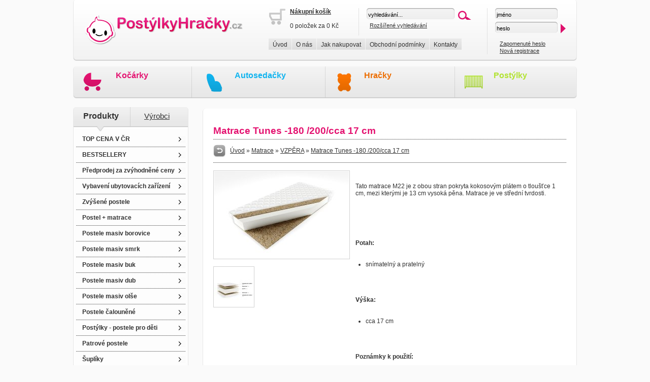

--- FILE ---
content_type: text/html; charset=UTF-8
request_url: https://www.postylky-hracky.cz/produkty/matrace/180x200/matrace-tunes--180--200-cca-17-cm/17526.html
body_size: 7740
content:
 <!DOCTYPE html PUBLIC "-//W3C//DTD XHTML 1.0 Strict//EN" "http://www.w3.org/TR/xhtml1/DTD/xhtml1-strict.dtd">
<html xmlns="http://www.w3.org/1999/xhtml" xml:lang="cs" lang="cs">
<head>
<meta http-equiv="Content-Type" content="text/html; charset=utf-8" />
<meta http-equiv="Content-Language" content="cs" />
<meta name="description" content="Matrace Tunes -180 /200/cca 17 cm, 
Tato matrace M22 je z obou stran pokryta kokosovým plátem o tloušťce 1 cm, mezi kterými je 13 cm vysoká pěna. Matrace je ve střední tvrdosti.
&#160;

&#160;
Potah:

    snímatelný a pratelný


Výška:

    cca 17 cm

&#160;
PoznámPostýlky-Hračky.cz" />
<meta name="keywords" content="Matrace Tunes -180 /200/cca 17 cm, dětské zboží, dětské hračky, postýlky, matrace" lang="cs" />
<meta name="author" content="eline.cz" />
<meta name="pragma" content="no-cache" />
<meta name="robots" content="index,follow,snippet,archive" />
<meta name="MSSmartTagsPreventParsing" content="true" />
<meta http-equiv="imagetoolbar" content="no" />
<meta name="google-site-verification" content="Imjua5Pk4glzqiYzIwYZGNcCcKwCUr1Ikb2tcku628Q" />
<title>Matrace Tunes -180 /200/cca 17 cm | Postýlky-Hračky.cz</title>
<style type="text/css" media="screen">
@import url("/css/thickbox.css");
@import url("/css/eshop.css");
</style>
<script type="text/javascript" src="/js/funkce_js.js"></script>
<script type="text/javascript" src="/js/jquery.js"></script>
<script type="text/javascript" src="/js/thickbox.js"></script>

<!--[if IE 6]>
<script type="text/javascript" src="/js/iepngfix_tilebg.js"></script>  
<style type="text/css">
img, div, a { behavior: url(/css/iepngfix.htc) }
</style> 
<![endif]--> 

</head>
<body >
  <div class="holder">

    <div class="top">
	    <div class="top2" title="Dětské zboží, kočárky, hračky - Postýlky-Hračky.cz" onclick="self.location.href='/'"></div>
		<div class="top_obal">
		   <div class="top_obal2">
		     <div class="top_obal2in">
		  
					<div class="top_kosik">
					<img src="/img/kosik_prazdny.gif" alt="košík je prázdný" style="float: left; border: none;" /><a href="/kosik-2.html"><strong>Nákupní košík</strong></a><br /><br />0 položek za 0 Kč					</div>
				
			
				  
					<div class="top_vyhl1">
					 <form id="vyhledavani" method="post" action="/vyhledavani.html" style="margin: 0px; padding: 0px;">
					 <p style="margin: 0px; padding: 0px;">
					 <input type="text" name="vyhledavani" class="inp2" value="vyhledávání..." onfocus="if (this.value=='vyhledávání...'){this.value='';}"
		onblur="if (this.value==''){this.value='vyhledávání...';}" /><input type="image" name="vyhledat" src="/img/ok2.gif"  title="vyhledat" 
					  style="margin-left: 5px; margin-bottom: -7px; border: none;" />
					 <br /><span style="display: block; width: auto; height: 5px;"></span>&nbsp;&nbsp;<span class="male"><a href="/rozsirene-vyhledavani.html">Rozšířené vyhledávání</a></span>
					 </p>
					 </form>
					</div>
					
			   <div class="clear"></div>
				</div>
				
				<div class="top_obal3">
				      <ul>
					  <li><a href="/uvod.html">Úvod</a></li>
					  <li><a href="/o-nas.html">O nás</a></li>
					  <li><a href="/jak-nakupovat.html">Jak nakupovat</a></li>
					  <li><a href="/obchodni-podminky.html">Obchodní podmínky</a></li>
					  <li><a href="/kontakty.html">Kontakty</a></li>
					  </ul>
					  <div class="clear"></div>
				
				</div>
				
			</div>
			
			
			   <div class="top_vyhl2">
					<form id="prihlaseni" method="post" action="/stranky/prihlaseni.php" style="margin: 0px; padding: 0px;" onsubmit="return validate_2();">
				         <p style="margin: 0px; padding: 0px;">
						<input type="text" name="prihlaseni_uz_jm" id="prihlaseni_uz_jm" class="inp3" value="jméno" onfocus="if (this.value=='jméno'){this.value='';}"
		onblur="if (this.value==''){this.value='jméno';}" /> 
		<br /><span style="display: block; width: auto; height: 5px;"></span>
		<input type="text" name="prihlaseni_heslo" id="prihlaseni_heslo" class="inp3" value="heslo" onfocus="heslo_inp(this); if (this.value=='heslo'){this.value='';}" /> <input type="image" name="submit" src="/img/ok3.gif"  style="margin-bottom: -7px; border: none;" />
						<br /><br />
						
						<span class="male">&nbsp;&nbsp;&nbsp;<a href="/zapomenute-heslo.html">Zapomenuté heslo</a></span><br />
						<span class="male">&nbsp;&nbsp;&nbsp;<a href="/registrace.html">Nová registrace</a></span>
			            </p>
						</form>					
					
			</div>
			
			
	
			
		</div>
    </div>   
	
	<div class="top_bannery">
	  <div class="top_bannery1">
	  <span class="t_kocarky"><a href="/produkty/kocarky.html" title="Kočárky">Kočárky</a></span>
	  <br />
	  <span class="male2"></span>	  </div>
	  <div class="top_bannery2">
	  <span class="t_autosedacky"><a href="/produkty/autosedacky.html" title="Autosedačky">Autosedačky</a></span>
	  <br />
	  <span class="male2"></span>	  </div>
	  <div class="top_bannery3">
	  <span class="t_hracky"><a href="/produkty/smoby---hracky.html" title="Hračky">Hračky</a></span>
	  <br />
	  <span class="male2"></span>	  </div>
	  <div class="top_bannery4">
	  <span class="t_postylky"><a href="/produkty/postylka-s-kompletni-vybavou.html" title="Postýlky">Postýlky</a></span>
	  <br />
	  <span class="male2"></span>	  </div>
	</div>

    <div class="clear" style="height: 17px;"></div>
    <div class="levy_sl">
	
	<div class="pr_aktiv1">
		         <div class="p_aktiv">Produkty</div>
				 <div class="p_neaktiv"><a href="?kat=vyrobci">Výrobci</a></div>
			 </div>	
	
	   <div class="t_ls">
	    <ul>
<li><a href="https://www.postylky-hracky.cz/produkty/top-cena-v-cr.html">TOP CENA V ČR</a></li>
<li><a href="https://www.postylky-hracky.cz/produkty/bestsellery.html">BESTSELLERY</a></li>
<li><a href="https://www.postylky-hracky.cz/produkty/predprodej-za-zvyhodnene-ceny.html">Předprodej za zvýhodněné ceny</a></li>
<li><a href="https://www.postylky-hracky.cz/produkty/vybaveni-ubytovacich-zarizeni.html">Vybavení ubytovacích zařízení</a></li>
<li><a href="https://www.postylky-hracky.cz/produkty/zvysene-postele.html">Zvýšené postele</a></li>
<li><a href="https://www.postylky-hracky.cz/produkty/postel---matrace.html">Postel + matrace</a></li>
<li><a href="https://www.postylky-hracky.cz/produkty/postele-masiv-borovice.html">Postele masiv borovice</a></li>
<li><a href="https://www.postylky-hracky.cz/produkty/postele-masiv-smrk.html">Postele masiv smrk</a></li>
<li><a href="https://www.postylky-hracky.cz/produkty/postele-masiv-buk.html">Postele masiv buk</a></li>
<li><a href="https://www.postylky-hracky.cz/produkty/postele-masiv-dub.html">Postele masiv dub</a></li>
<li><a href="https://www.postylky-hracky.cz/produkty/postele-masiv-olse.html">Postele masiv olše</a></li>
<li><a href="https://www.postylky-hracky.cz/produkty/postele-calounene.html">Postele čalouněné</a></li>
<li><a href="https://www.postylky-hracky.cz/produkty/postylky---postele-pro-deti.html">Postýlky - postele pro děti</a></li>
<li><a href="https://www.postylky-hracky.cz/produkty/patrove-postele.html">Patrové postele</a></li>
<li><a href="https://www.postylky-hracky.cz/produkty/supliky.html">Šuplíky</a></li>
<li><a href="https://www.postylky-hracky.cz/produkty/nabytek.html">Nábytek</a></li>
<li class="aktiv"><a href="https://www.postylky-hracky.cz/produkty/matrace.html">Matrace</a></li>
<li class="submenu" ><a href="https://www.postylky-hracky.cz/produkty/matrace/120x60.html" 
			title="11 DÍLŮ+POHANKA">11 DÍLŮ+POHANKA</a></li>
<li class="submenu" ><a href="https://www.postylky-hracky.cz/produkty/matrace/140x70.html" 
			title="11 DÍLŮ+KOKOS / MOLITAN">11 DÍLŮ+KOKOS / MOLITAN</a></li>
<li class="submenu" ><a href="https://www.postylky-hracky.cz/produkty/matrace/160x70.html" 
			title="11 DÍLŮ+KOKOS / KOKOS ">11 DÍLŮ+KOKOS / KOKOS </a></li>
<li class="submenu" ><a href="https://www.postylky-hracky.cz/produkty/matrace/180x80.html" 
			title="8 -MI DÍLNÁ SOUPRAVA ">8 -MI DÍLNÁ SOUPRAVA </a></li>
<li class="submenu" ><a href="https://www.postylky-hracky.cz/produkty/matrace/80x200.html" 
			title="6-TI DÍLNÁ SOUPRAVA">6-TI DÍLNÁ SOUPRAVA</a></li>
<li class="submenu" ><a href="https://www.postylky-hracky.cz/produkty/matrace/90x200.html" 
			title="3- DÍLNÁ SOUPRAVA">3- DÍLNÁ SOUPRAVA</a></li>
<li class="submenu" ><a href="https://www.postylky-hracky.cz/produkty/matrace/120x200.html" 
			title="2-DÍLNÁ SOUPRAVA">2-DÍLNÁ SOUPRAVA</a></li>
<li class="submenu" ><a href="https://www.postylky-hracky.cz/produkty/matrace/140x200.html" 
			title="VÝPLNĚ POLŠTÁŘ A PEŘINA">VÝPLNĚ POLŠTÁŘ A PEŘINA</a></li>
<li class="submenu" ><a href="https://www.postylky-hracky.cz/produkty/matrace/160x200.html" 
			title="RYCHLOZAVINOVAČKA">RYCHLOZAVINOVAČKA</a></li>
<li class="submenu_aktiv" ><a href="https://www.postylky-hracky.cz/produkty/matrace/180x200.html" 
			title="VZPĚRA">VZPĚRA</a></li>
<li class="submenu" ><a href="https://www.postylky-hracky.cz/produkty/matrace/190x80.html" 
			title="180/200cm">180/200cm</a></li>
<li class="submenu" ><a href="https://www.postylky-hracky.cz/produkty/matrace/190x90.html" 
			title="Kolekce Miloš">Kolekce Miloš</a></li>
<li class="submenu" ><a href="https://www.postylky-hracky.cz/produkty/matrace/potahy-na-matrace.html" 
			title="Sedací míče">Sedací míče</a></li>
<li class="submenu" ><a href="https://www.postylky-hracky.cz/produkty/matrace/160x80.html" 
			title="160x80">160x80</a></li>
<li class="submenu" ><a href="https://www.postylky-hracky.cz/produkty/matrace/chranice-matraci.html" 
			title="Chrániče matrací">Chrániče matrací</a></li>
<li class="submenu" ><a href="https://www.postylky-hracky.cz/produkty/matrace/svrchni-matrace---topper.html" 
			title="Svrchní matrace - Topper">Svrchní matrace - Topper</a></li>
<li class="submenu" ><a href="https://www.postylky-hracky.cz/produkty/matrace/relaxacni-polstare.html" 
			title="Relaxační polštáře">Relaxační polštáře</a></li>
<li class="submenu" ><a href="https://www.postylky-hracky.cz/produkty/matrace/anatomicke-polstare-a-ortopedicke-pomucky.html" 
			title="Anatomické polštáře a ortopedické pomůcky">Anatomické polštáře a ortopedické pomůcky</a></li>
<li class="submenu" ><a href="https://www.postylky-hracky.cz/produkty/matrace/170x80.html" 
			title="170x80">170x80</a></li>
<li class="submenu" ><a href="https://www.postylky-hracky.cz/produkty/matrace/190x120-.html" 
			title="190x120 ">190x120 </a></li>
<li class="submenu" ><a href="https://www.postylky-hracky.cz/produkty/matrace/zvyhodnene-sety-1---1.html" 
			title="Zvýhodněné sety 1 + 1">Zvýhodněné sety 1 + 1</a></li>
<li><a href="https://www.postylky-hracky.cz/produkty/prosteradla.html">Prostěradla</a></li>
<li><a href="https://www.postylky-hracky.cz/produkty/bytovy-textil.html">Bytový textil</a></li>
<li><a href="https://www.postylky-hracky.cz/produkty/drevene-vyrobky.html">Dřevěné výrobky</a></li>
<li><a href="https://www.postylky-hracky.cz/produkty/nastenne-calounene-panely.html">Nástěnné čalouněné panely</a></li>
<li><a href="https://www.postylky-hracky.cz/produkty/bezpecnostni-zabrany.html">Bezpečnostní zábrany</a></li>
<li><a href="https://www.postylky-hracky.cz/produkty/detske-zbozi.html">Dětské zboží</a></li>
<li><a href="https://www.postylky-hracky.cz/produkty/vybaveni-postylek-pro-deti.html">Vybavení postýlek pro děti</a></li>
<li><a href="https://www.postylky-hracky.cz/produkty/hracky-pro-deti.html">Hračky pro děti</a></li>
<li><a href="https://www.postylky-hracky.cz/produkty/detske-obleceni.html">Dětské oblečení</a></li>
<li><a href="https://www.postylky-hracky.cz/produkty/sedaci-vaky-a-pytle.html">Sedací vaky a pytle</a></li>
<li><a href="https://www.postylky-hracky.cz/produkty/kocarky-a-prislusenstvi.html">Kočárky a příslušenství</a></li>
<li><a href="https://www.postylky-hracky.cz/produkty/kolekce-duboveho-nabytku.html">Kolekce dubového nábytku</a></li>
<li><a href="https://www.postylky-hracky.cz/produkty/maminka-a-miminko.html">Maminka a miminko</a></li>
<li><a href="https://www.postylky-hracky.cz/produkty/stolecky-a-zidlicky-pro-deti.html">Stolečky a židličky pro děti</a></li>
<li><a href="https://www.postylky-hracky.cz/produkty/detsky-pokoj.html">Dětský pokoj</a></li>
<li><a href="https://www.postylky-hracky.cz/produkty/tipy-na-darky.html">Tipy na dárky</a></li>
<li><a href="https://www.postylky-hracky.cz/produkty/mazlicci.html">Mazlíčci</a></li>
<li><a href="https://www.postylky-hracky.cz/produkty/ii-jakost.html">II. jakost</a></li>
<li><a href="https://www.postylky-hracky.cz/produkty/vyprodej.html">VÝPRODEJ</a></li>
<li><a href="https://www.postylky-hracky.cz/produkty/postele-bez-rostu.html">Postele bez roštu</a></li>
<li><a href="https://www.postylky-hracky.cz/produkty/velkoobchod.html">Velkoobchod</a></li>
</ul>
		</div>
		<div class="p_ls"></div>	
		
		 <div class="clear" style="height: 10px;"></div>
		
	   <div class="hlavicka_ls">
	     <div class="hlavicka_ls_in"><h2>Menu zboží</h2></div>
	   </div>
	   <div class="t_ls">
	     <div class="hlavicka_ls_in">
		 <img src="/img/ico_akce.png" alt="Akční zboží" title="Akční zboží" style="vertical-align: bottom;"/>&nbsp;&nbsp;&nbsp;&nbsp;&nbsp;<span class="t_kocarky"><a href="/akcni-zbozi.html" title="Akční zboží - dětské zboží - Postýlky-Hračky.cz">Akční zboží</a></span>
		 <div class="tecky"></div>
		 <img src="/img/ico_novinky.png" alt="Nové zboží" title="Nové zboží" style="vertical-align: bottom;"/>&nbsp;&nbsp;&nbsp;&nbsp;&nbsp;<span class="t_autosedacky"><a href="/novinky.html" title="Nové zboží - dětské zboží - Postýlky-Hračky.cz">Nové zboží</a></span>
		 <div class="tecky"></div>
		 <img src="/img/ico_doporucujeme.png" alt="Doporučené zboží" title="Doporučené zboží" style="vertical-align: bottom;"/>&nbsp;&nbsp;&nbsp;&nbsp;&nbsp;<span class="t_hracky"><a href="/doporucujeme.html" title="Doporučené zboží - dětské zboží - Postýlky-Hračky.cz">Doporučené zboží</a></span>
		 <div class="tecky"></div>
		 <img src="/img/ico_nejprodavanejsi.png" alt="Nejprodávanější zboží" title="Nejprodávanější zboží" style="vertical-align: bottom;"/>&nbsp;&nbsp;&nbsp;&nbsp;&nbsp;<span class="t_postylky"><a href="/nejprodavanejsi.html" title="Nejprodávanější zboží - dětské zboží - Postýlky-Hračky.cz">Nejprodávanější</a></span>
		 </div>
	   </div>
	   <div class="p_ls"></div>	
	   
	   <div class="clear" style="height: 10px;"></div>
	   
	    <div class="hlavicka_ls">
	     <div class="hlavicka_ls_in"><h2>Nejprodávanější</h2></div>
	   </div>
	  
	    <div class="t_ls">
	     <div class="hlavicka_ls_in">
		 <a href="https://www.postylky-hracky.cz/produkty/postele-masiv-borovice/160x200-postele-z-masivu-borovice/postel-eduard-160-x-200-cm-masiv-borovice/223.html"><b>Postel eduard 160 x 200 cm masiv borovice</b></a>
 <div style='padding-top: 3px;'><span class='male'>Postel Eduard 160 x 200 cm masiv borovice</span></div><div style='padding-top: 3px; text-align: right;'><span class='datum'>5130 Kč</span></div><div class="tecky" ></div><a href="https://www.postylky-hracky.cz/produkty/matrace/120x60/matrace-comfort-sleep-kokos-120x60-cm/8.html"><b>Matrace comfort sleep kokos 120x60 cm</b></a>
 <div style='padding-top: 3px;'><span class='male'>Matrace Comfort Sleep kokos 120x60 cm</span></div><div style='padding-top: 3px; text-align: right;'><span class='datum'>820 Kč</span></div><div class="tecky" ></div><a href="https://www.postylky-hracky.cz/produkty/nabytek/nocni-stolky/nocni-stolek-z-masivu-vilma---borovice/515.html"><b>Noční stolek z masivu vilma - borovice</b></a>
 <div style='padding-top: 3px;'><span class='male'>Noční stolek z masivu Vilma - borovice</span></div><div style='padding-top: 3px; text-align: right;'><span class='datum'>796 Kč</span></div><div class="tecky" ></div><a href="https://www.postylky-hracky.cz/produkty/vybaveni-postylek-pro-deti/tehotenske-a-krmici-polstare/poduska---valec-mezi-nohy-160-cm/8506.html"><b>Poduška - válec mezi nohy 160 cm</b></a>
 <div style='padding-top: 3px;'><span class='male'>Poduška - válec mezi nohy 160 cm</span></div><div style='padding-top: 3px; text-align: right;'><span class='datum'>831 Kč</span></div><div class="tecky" ></div>		  </div>
	   </div>
	   
	   <div class="p_ls"></div>	
	   
	   
	    <div class="clear" style="height: 10px;"></div>
	   
	   <div class="hlavicka_ls">
	     <div class="hlavicka_ls_in"><h2>Aktuality</h2></div>
	   </div>
	   
	    <div class="t_ls">
	     <div class="hlavicka_ls_in">
		 <img src='/img/obalka.gif' alt='' style='vertical-align: middle;'/>&nbsp;&nbsp;&nbsp;
 <a href="/aktuality/vyprodej-zbozi-top-cena-v-cr/27.html" title="Výprodej zboží TOP cena v ČR"><b>Výprodej zboží TOP cena v ČR</b></a>
 <div style='padding-top: 3px;'><span class='male'>Připravili jsme pro Vás výprodejové produkty s nejlepší cenou na trhu!</span></div><div style='padding-top: 3px; text-align: right;'><span class='datum'>25.04.2019</span></div><div class="tecky" ></div><img src='/img/obalka.gif' alt='' style='vertical-align: middle;'/>&nbsp;&nbsp;&nbsp;
 <a href="/aktuality/slevy---vyprodej/26.html" title="Slevy - výprodej!"><b>Slevy - výprodej!</b></a>
 <div style='padding-top: 3px;'><span class='male'>Velký letní výprodej vybraného zboží za neuvěřitelné ceny!</span></div><div style='padding-top: 3px; text-align: right;'><span class='datum'>19.08.2016</span></div><div class="tecky" ></div><img src='/img/obalka.gif' alt='' style='vertical-align: middle;'/>&nbsp;&nbsp;&nbsp;
 <a href="/aktuality/postel-tornado---matrace---supllik---rost/25.html" title="Postel tornado + matrace + šupllík + rošt"><b>Postel tornado + matrace + šupllík + rošt</b></a>
 <div style='padding-top: 3px;'><span class='male'>Postel je vyrobena z masivu borovice, postel má stabilní a pevnou konstrukci, sloupky mají průřez 44x44 mm. Postel je nejen hezká, ale funkční a bezpečná.</span></div><div style='padding-top: 3px; text-align: right;'><span class='datum'>30.07.2014</span></div><div class="tecky" ></div><img src='/img/obalka.gif' alt='' style='vertical-align: middle;'/>&nbsp;&nbsp;&nbsp;
 <a href="/aktuality/kocarek-freestyle-ecco-2013-trojkombinace/24.html" title="Kočárek FREESTYLE ECCO 2013 trojkombinace"><b>Kočárek FREESTYLE ECCO 2013 trojkombinace</b></a>
 <div style='padding-top: 3px;'><span class='male'>Kočárek trojkombinace - novinka v naší nabídce, provedení 2013!</span></div><div style='padding-top: 3px; text-align: right;'><span class='datum'>23.04.2013</span></div><div class="tecky" ></div><img src='/img/obalka.gif' alt='' style='vertical-align: middle;'/>&nbsp;&nbsp;&nbsp;
 <a href="/aktuality/postelove-matrace-v-nasi-nabidce/23.html" title="Postelové matrace v naší nabídce"><b>Postelové matrace v naší nabídce</b></a>
 <div style='padding-top: 3px;'><span class='male'>Nabídka e-shopu rozšířena o velký výběr kvalitních postelových matrací ...</span></div><div style='padding-top: 3px; text-align: right;'><span class='datum'>16.10.2012</span></div><div class="tecky" ></div>		  </div>
	   </div>
	   
	   <div class="p_ls"></div>	
	   
	   
	   
	</div>
	
	
	<div class="main">
	  <!-- obsahova cast zacatek -->
      <div class="main_t"></div><div class="main_in_d">
<h1>Matrace Tunes -180 /200/cca 17 cm</h1><div class="drobinka"><div class="drobinka_leva" style="width: 680px;"><a href="javascript:history.back();"><img src="/img/zpet.gif" alt="zpět" title="zpět" style="vertical-align: middle; border: none;" /></a> &nbsp;&nbsp;<a href="https://www.postylky-hracky.cz">Úvod</a> &raquo; <a href="https://www.postylky-hracky.cz/produkty/matrace.html">Matrace</a> &raquo; <a href="https://www.postylky-hracky.cz/produkty/matrace/180x200.html">VZPĚRA</a> &raquo; <a href="https://www.postylky-hracky.cz/produkty/matrace/180x200/matrace-tunes--180--200-cca-17-cm/17526.html">Matrace Tunes -180 /200/cca 17 cm</a></div><div class="drobinka_prava" style="width: 1px;"></div><div class="clear"></div></div><div class="clear" style="height: 10px;"></div><div class="fotky_detail"><a href="javascript:popImage('https://www.postylky-postele.cz/img_produkty/nejvetsi/m22_1693386170.jpg','matrace-tunes--180-200cca-17-cm');"  
		title="Zvětšit " ><img src="https://www.postylky-postele.cz/img_produkty/velke/m22_1693386170.jpg" 
			title="Zvětšit Matrace Tunes -180 /200/cca 17 cm" alt="Zvětšit Matrace Tunes -180 /200/cca 17 cm" 
			style="padding: 1px; border: solid 1px #D2D2D2;" /></a><div class='clear'></div><div style="width: auto; margin-top: 10px; text-align: left;"><div class="detail_levy_df">
    <a href="javascript:popImage('https://www.postylky-postele.cz/img_produkty/nejvetsi/m22-specification---cesky_1693386182.jpg','matrace-tunes--180-200cca-17-cm');" 
    title="Zvětšit" ><img src="https://www.postylky-postele.cz/img_produkty/male/m22-specification---cesky_1693386182.jpg" 
		title="Zvětšit" alt="Zvětšit"  style="padding: 1px; border: solid 1px #D2D2D2;" /></a></div></div></div><div class="popis_detail"><div class="clear" style="height: 10px;"></div><div><br />
<div>Tato matrace M22 je z obou stran pokryta kokosovým plátem o tloušťce 1 cm, mezi kterými je 13 cm vysoká pěna. Matrace je ve střední tvrdosti.<br /><br />
&#160;</div><br />
</div><br />
<div>&#160;</div><br />
<div><strong>Potah:</strong></div><br />
<ul><br />
    <li>snímatelný a pratelný</li><br />
</ul><br />
<br type="_moz" /><br />
<div><strong>Výška:</strong></div><br />
<ul><br />
    <li>cca 17 cm</li><br />
</ul><br />
<div>&#160;</div><br />
<div><strong>Poznámky k použití:</strong></div><br />
<ul><br />
    <li>matrace by neměla ležet přímo na podlaze</li><br />
    <li>neskákejte na matraci</li><br />
    <li>deformace nové matrace do hloubky 2 cm je normální jev a nepředstavuje výrobní vadu</li><br />
    <li>matrace vyrábíme i v nestandardních rozměrech</li><br />
    <li>matraci doporučujeme otáčet alespoň jednou za dva měsíce</li><br />
    <li>všechny přírodní i umělé suroviny se vyznačují svou individuální vůní, která může být na začátku používání intenzivní</li><br />
</ul><div class="clear" style="height: 10px;"></div><div class="tp_detail1"></div><div class="tp_detail2"><div style="width: auto; height: 32px; line-height: 32px; border-bottom: solid 1px #D6D6D6; padding-left: 20px;"><h2>Technické parametry:</h2></div><div style="width: auto; padding: 20px;"><table cellpadding="3" cellspacing="0" border="0" width='100%' class='tp'><tr style="font-weight: bold;">
	<td>Název</td>
	<td>Hodnota</td>
	</tr><tr onmouseover="this.className='odkaz_top2'" onmouseout="this.className='odkaz_top'">
		<td>Délka </td><td>200 cm</td></tr>
<tr onmouseover="this.className='odkaz_top2'" onmouseout="this.className='odkaz_top'">
		<td>Šířka </td><td>180 cm</td></tr>
<tr onmouseover="this.className='odkaz_top2'" onmouseout="this.className='odkaz_top'">
		<td>Výška </td><td>cca 17 cm</td></tr>
<tr onmouseover="this.className='odkaz_top2'" onmouseout="this.className='odkaz_top'">
		<td>Potah</td><td>snímatelný, pratelný</td></tr>
<tr onmouseover="this.className='odkaz_top2'" onmouseout="this.className='odkaz_top'">
		<td>Nosnost</td><td>130 kg </td></tr>
<tr onmouseover="this.className='odkaz_top2'" onmouseout="this.className='odkaz_top'">
		<td>Tuhost matrace</td><td>T 25 (H3)</td></tr>
</table></div></div><div class="tp_detail3"></div><div style="width: auto; text-align: right; margin-top: 10px; padding-bottom: 10px; border-bottom: dotted 1px #323232;">Původní cena: <span class="preskrtnute">6382 Kč</span><br /><span class="cervena_stredni">Akční cena: 6382 Kč</span></div><div style="width: auto; margin-top: 10px; padding-bottom: 10px; "><form name="do_kosiku" method="post" action=""><input type="image" src="/img/objednat.png" name="submit"  title="Do košíku" style="float: right; margin-top: -5px;" />Dostupnost: <b>7 - 21 dnů</b>&nbsp;&nbsp;&nbsp;&nbsp;&nbsp;&nbsp;&nbsp;&nbsp;Počet kusů: <input type="text" name="pocet" value="1"  style="width: 20px; border: solid 1px #D6D6D6;" /><input type="hidden" name="id_zbozi" value="17526"  /></form></div></div><div class="clear" style="height: 10px;"></div><div class="clear" style="height: 10px;"></div><div class="clear" style="height: 10px;"></div><div style="width: auto; margin-top: 10px; padding-bottom: 10px; border-bottom: dotted 1px #323232;"><h2>Obdobné produkty:</h2></div><div class="in_detail"><div class="obal_nahled"><div class="nadpis_nahled_cervena"><a href="https://www.postylky-hracky.cz/produkty/matrace/180x200/matrace-pablo-maxi-180-200-18-cm/19561.html" title="Matrace Pablo MAXI 180/200/18 cm">Matrace pablo maxi 180/200/18 cm</a></div><div class="fotka_cena_nahled"><div class="fotka_nahled"><a href="https://www.postylky-hracky.cz/produkty/matrace/180x200/matrace-pablo-maxi-180-200-18-cm/19561.html" title="Matrace Pablo MAXI 180/200/18 cm"><img src="https://www.postylky-postele.cz/img_produkty/stredni/santiago-14-18_1704783981.jpg" 
		style="padding: 1px; border: solid 1px #D2D2D2; "  alt="Matrace Pablo MAXI 180/200/18 cm" title="Matrace Pablo MAXI 180/200/18 cm"/></a></div><div class="cena_nahled"><span class="preskrtnute">7242 Kč</span>
		<br /><span class="cervena_stredni">7242 Kč</span><br /><form name="do_kosiku_a1" id="do_kosiku_a1" method="post" action="" 
		  style="margin: 0px; padding: 0px;"><input type="button" name="detail_produktu" class="detail" value="" onclick="self.location.href='https://www.postylky-hracky.cz/produkty/matrace/180x200/matrace-pablo-maxi-180-200-18-cm/19561.html'" title="detail produktu"  />
		  <input type="hidden" name="id_zbozi" value="19561" />
		  <input type="hidden" name="pocet" value="1" /><input type="submit" name="do_kosiku" class="do_kosiku" value="" title="do košíku Matrace Pablo MAXI 180/200/18 cm"  /></form></div>
	  </div><div class="text_nahled">Matrace Pablo MAXI 180/200/18 cm.

Velice oblíbená matrace. Oboustranná matrace s antibakteriálními vlastnostmi a ...</div></div><div class="obal_nahled"><div class="nadpis_nahled_cervena"><a href="https://www.postylky-hracky.cz/produkty/matrace/180x200/matrace-fatima-180-200-19-cm-/13450.html" title="Matrace Fatima 180/200/19 cm ">Matrace fatima 180/200/19 cm </a></div><div class="fotka_cena_nahled"><div class="fotka_nahled"><a href="https://www.postylky-hracky.cz/produkty/matrace/180x200/matrace-fatima-180-200-19-cm-/13450.html" title="Matrace Fatima 180/200/19 cm "><img src="https://www.postylky-postele.cz/img_produkty/stredni/florencia_1637163126.jpg" 
		style="padding: 1px; border: solid 1px #D2D2D2; "  alt="Matrace Fatima 180/200/19 cm " title="Matrace Fatima 180/200/19 cm "/></a></div><div class="cena_nahled"><span class="preskrtnute">14243 Kč</span>
		<br /><span class="cervena_stredni">11964 Kč</span><br /><form name="do_kosiku_a2" id="do_kosiku_a2" method="post" action="" 
		  style="margin: 0px; padding: 0px;"><input type="button" name="detail_produktu" class="detail" value="" onclick="self.location.href='https://www.postylky-hracky.cz/produkty/matrace/180x200/matrace-fatima-180-200-19-cm-/13450.html'" title="detail produktu"  />
		  <input type="hidden" name="id_zbozi" value="13450" />
		  <input type="hidden" name="pocet" value="1" /><input type="submit" name="do_kosiku" class="do_kosiku" value="" title="do košíku Matrace Fatima 180/200/19 cm "  /></form></div>
	  </div><div class="text_nahled">Pohodlná, odolná pěnová matrace. Kombinace tří druhů pěn, základem je odolná, tvrdá pěna. Na užitné stran ...</div></div><div class="obal_nahled_posledni"><div class="nadpis_nahled_cervena"><a href="https://www.postylky-hracky.cz/produkty/matrace/180x200/matrace-evora-plus-180-200-cca-22-cm/13076.html" title="Matrace Evora plus 180/200/cca 22 cm">Matrace evora plus 180/200/cca 22</a></div><div class="fotka_cena_nahled"><div class="fotka_nahled"><a href="https://www.postylky-hracky.cz/produkty/matrace/180x200/matrace-evora-plus-180-200-cca-22-cm/13076.html" title="Matrace Evora plus 180/200/cca 22 cm"><img src="https://www.postylky-postele.cz/img_produkty/stredni/verona-plus_1632200480.jfif" 
		style="padding: 1px; border: solid 1px #D2D2D2; "  alt="Matrace Evora plus 180/200/cca 22 cm" title="Matrace Evora plus 180/200/cca 22 cm"/></a></div><div class="cena_nahled"><span class="preskrtnute">9477 Kč</span>
		<br /><span class="cervena_stredni">7960 Kč</span><br /><form name="do_kosiku_a3" id="do_kosiku_a3" method="post" action="" 
		  style="margin: 0px; padding: 0px;"><input type="button" name="detail_produktu" class="detail" value="" onclick="self.location.href='https://www.postylky-hracky.cz/produkty/matrace/180x200/matrace-evora-plus-180-200-cca-22-cm/13076.html'" title="detail produktu"  />
		  <input type="hidden" name="id_zbozi" value="13076" />
		  <input type="hidden" name="pocet" value="1" /><input type="submit" name="do_kosiku" class="do_kosiku" value="" title="do košíku Matrace Evora plus 180/200/cca 22 cm"  /></form></div>
	  </div><div class="text_nahled">Klasický model středně tvrdé matrace s kokosovým vláknem a PUR pěny.

Tato matrace se aktivně přizpůsobuje k ...</div></div><div class="clear" style="height: 10px;"></div><div class="obal_nahled"><div class="nadpis_nahled_cervena"><a href="https://www.postylky-hracky.cz/produkty/matrace/180x200/matrace-asmara---180-200-cca-20-cm/17474.html" title="Matrace Asmara - 180/200/cca 20 cm">Matrace asmara - 180/200/cca 20 c</a></div><div class="fotka_cena_nahled"><div class="fotka_nahled"><a href="https://www.postylky-hracky.cz/produkty/matrace/180x200/matrace-asmara---180-200-cca-20-cm/17474.html" title="Matrace Asmara - 180/200/cca 20 cm"><img src="https://www.postylky-postele.cz/img_produkty/stredni/m12_1693293992.jpg" 
		style="padding: 1px; border: solid 1px #D2D2D2; "  alt="Matrace Asmara - 180/200/cca 20 cm" title="Matrace Asmara - 180/200/cca 20 cm"/></a></div><div class="cena_nahled"><span class="preskrtnute">12094 Kč</span>
		<br /><span class="cervena_stredni">12094 Kč</span><br /><form name="do_kosiku_a4" id="do_kosiku_a4" method="post" action="" 
		  style="margin: 0px; padding: 0px;"><input type="button" name="detail_produktu" class="detail" value="" onclick="self.location.href='https://www.postylky-hracky.cz/produkty/matrace/180x200/matrace-asmara---180-200-cca-20-cm/17474.html'" title="detail produktu"  />
		  <input type="hidden" name="id_zbozi" value="17474" />
		  <input type="hidden" name="pocet" value="1" /><input type="submit" name="do_kosiku" class="do_kosiku" value="" title="do košíku Matrace Asmara - 180/200/cca 20 cm"  /></form></div>
	  </div><div class="text_nahled">Oboustranná, pružinová pěnová matrace ve střední tvrdosti, je na jedné straně potažená 3 cm silnou termoelast ...</div></div><div class="obal_nahled"><div class="nadpis_nahled_cervena"><a href="https://www.postylky-hracky.cz/produkty/matrace/180x200/matrace-tomar-maxi-180-200-cca-23-cm-/13482.html" title="Matrace Tomar maxi 180/200/cca 23 cm ">Matrace tomar maxi 180/200/cca 23</a></div><div class="fotka_cena_nahled"><div class="fotka_nahled"><a href="https://www.postylky-hracky.cz/produkty/matrace/180x200/matrace-tomar-maxi-180-200-cca-23-cm-/13482.html" title="Matrace Tomar maxi 180/200/cca 23 cm "><img src="https://www.postylky-postele.cz/img_produkty/stredni/malta-jpg_1637299215.jpg" 
		style="padding: 1px; border: solid 1px #D2D2D2; "  alt="Matrace Tomar maxi 180/200/cca 23 cm " title="Matrace Tomar maxi 180/200/cca 23 cm "/></a></div><div class="cena_nahled"><span class="preskrtnute">15208 Kč</span>
		<br /><span class="cervena_stredni">12775 Kč</span><br /><form name="do_kosiku_a5" id="do_kosiku_a5" method="post" action="" 
		  style="margin: 0px; padding: 0px;"><input type="button" name="detail_produktu" class="detail" value="" onclick="self.location.href='https://www.postylky-hracky.cz/produkty/matrace/180x200/matrace-tomar-maxi-180-200-cca-23-cm-/13482.html'" title="detail produktu"  />
		  <input type="hidden" name="id_zbozi" value="13482" />
		  <input type="hidden" name="pocet" value="1" /><input type="submit" name="do_kosiku" class="do_kosiku" value="" title="do košíku Matrace Tomar maxi 180/200/cca 23 cm "  /></form></div>
	  </div><div class="text_nahled">Komfortní a pohodlná matrace s pěnovým jádrem. Matrace má dvě užitné strany. Vysoce elastická pěna se vyznač ...</div></div><div class="obal_nahled_posledni"><div class="nadpis_nahled_cervena"><a href="https://www.postylky-hracky.cz/produkty/matrace/180x200/matrace-lugo-180-200-cca-17-cm/13105.html" title="Matrace Lugo 180/200/cca 17 cm">Matrace lugo 180/200/cca 17 cm</a></div><div class="fotka_cena_nahled"><div class="fotka_nahled"><a href="https://www.postylky-hracky.cz/produkty/matrace/180x200/matrace-lugo-180-200-cca-17-cm/13105.html" title="Matrace Lugo 180/200/cca 17 cm"><img src="https://www.postylky-postele.cz/img_produkty/stredni/monza_1633523497.jfif" 
		style="padding: 1px; border: solid 1px #D2D2D2; "  alt="Matrace Lugo 180/200/cca 17 cm" title="Matrace Lugo 180/200/cca 17 cm"/></a></div><div class="cena_nahled"><span class="preskrtnute">7481 Kč</span>
		<br /><span class="cervena_stredni">6284 Kč</span><br /><form name="do_kosiku_a6" id="do_kosiku_a6" method="post" action="" 
		  style="margin: 0px; padding: 0px;"><input type="button" name="detail_produktu" class="detail" value="" onclick="self.location.href='https://www.postylky-hracky.cz/produkty/matrace/180x200/matrace-lugo-180-200-cca-17-cm/13105.html'" title="detail produktu"  />
		  <input type="hidden" name="id_zbozi" value="13105" />
		  <input type="hidden" name="pocet" value="1" /><input type="submit" name="do_kosiku" class="do_kosiku" value="" title="do košíku Matrace Lugo 180/200/cca 17 cm"  /></form></div>
	  </div><div class="text_nahled">Standardní a oblíbená, oboustranná středně tvrdá taštičková matrace.
Tato matrace se aktivně přizpůsobuje  ...</div></div><div class="clear" style="height: 10px;"></div></div>

<div class="clear"></div></div>      <!-- obsahova cast konec -->
	   <div class="main_f"></div>
	</div>
	
	
	<div class="clear" style="height: 10px;"></div>
	
	<div class="bannery_dole">
		<div class="b_vyhody_nakupu">
			<div style="padding-top: 40px; padding-left: 150px; ">
			  <span class="t_kocarky">&bull;</span> velký výběr zboží<br />
			  <span class="t_kocarky">&bull;</span> většina zboží skladem<br />
			  <span class="t_kocarky">&bull;</span> rychlé dodání
			</div>
		</div>
		<div class="b_doprava_zdarma">
		    <div style="padding-top: 60px; padding-left: 10px; ">
			Při nákupu v celkové<br />částce nad 15000 Kč<br />doprava zdarma
			</div>
		</div>
		<div class="b_facebook"  onclick="self.location.href='https://www.facebook.com/pages/Postylky-Hrackycz/235921504156'">
			<div style="padding-top: 60px; padding-left: 150px; ">
			Sledujte náš internetový obchod postylky-hracky.cz<br />na facebooku
			</div>
		</div>
	</div>
	
	
	<div class="clear" style="height: 10px;"></div>
	
	
	<div class="uzitecne_odkazy_dole">
	
	   <div class="uzitecne_odkazy_dole_in1"></div>
	   
	   <div class="uzitecne_odkazy_dole_in2">
	     <div class="uzitecne_odkazy_dole_in22">
		 
		   <div style="float: left; width: 535px;">
		    <span style="font-size: 12pt"><strong>Užitečné odkazy</strong></span>
			<br /><br />
			<a target="_blank" title="zateplení střechy" href="https://www.nastrikovaizolace.cz">zateplení střechy</a>, <a title="zubař, zubní ordinace, péče o chrup" target="_blank" href="https://www.olzadent.cz">zubní ordinace</a>, <a title="léky, vitamíny, kosmetika" href="https://www.best-lekarna.cz">lékárna</a>,			<div class="tecky"></div>
			<span class="male">
			<a href="/uvod.html">Úvod</a> &nbsp;&nbsp;|&nbsp;&nbsp;
			<a href="/o-nas.html">O nás</a> &nbsp;&nbsp;|&nbsp;&nbsp;
			<a href="/jak-nakupovat.html">Jak nakupovat</a> &nbsp;&nbsp;|&nbsp;&nbsp;
			<a href="/obchodni-podminky.html">Obchodní podmínky</a> &nbsp;&nbsp;|&nbsp;&nbsp;
			<a href="/kontakty.html">Kontakty</a> &nbsp;&nbsp;|&nbsp;&nbsp;
			<a href="/mapa-obchodu.html">Mapa obchodu</a> &nbsp;&nbsp;|&nbsp;&nbsp;
			<a href="/cookies.html">Cookies</a> &nbsp;&nbsp;|&nbsp;&nbsp;
			<a href="/ochrana-osobnich-udaju.html">Ochrana osobních údajů</a> &nbsp;&nbsp;|&nbsp;&nbsp;
			<br />
			&copy; 2010 detska-prodejna.cz, všechna práva vyhrazena, vytvořeno v <a href="https://www.eline.cz">eline.cz</a> 2009
			</span>
		   </div>
		   
		    <div style="float: right; width: 410px;">
			  <span style="font-size: 12pt"><strong>Rychlý kontakt</strong></span>
			  <br /><br />
				  <div class="rk">
				  <span style="font-size: 11pt; color: #323232; font-weight: bold;">Telefon</span>
				  <br /><span style="font-size: 8pt; color: #323232;">Po - Pá: 08:00 - 17:00</span>
				  <div style="text-align: right"><strong>+ 420 602 764 755</strong></div>
				  </div>
				  
				   <div class="rk" style="margin-left: 10px;">
				  <span style="font-size: 11pt; color: #323232; font-weight: bold;">ICQ</span>
				  <br /><span style="font-size: 8pt; color: #323232;">Po - Pá: 08:00 - 17:00</span>
				  <div style="text-align: right"><strong>569 874 123</strong></div>
				  </div>
				  
				  <div class="rk" style="margin-top: 10px;">
				  <span style="font-size: 11pt; color: #323232; font-weight: bold;">Skype</span>
				  <br /><span style="font-size: 8pt; color: #323232;">Po - Pá: 08:00 - 17:00</span>
				  <div style="text-align: right"><strong>postylkyhracky</strong></div>
				  </div>
				  
				  <div class="rk" style="margin-left: 10px; margin-top: 10px;">
				  <span style="font-size: 11pt; color: #323232; font-weight: bold;">E-mail</span>
				  <br /><span style="font-size: 8pt; color: #323232;">nonstop</span>
				  <div style="text-align: right"><strong><a href="maito:info@postylky-hracky.cz">info@postylky-hracky.cz</a></strong></div>
				  </div>
			</div>
		   
		 </div>
		 <div class="clear" style="height: 10px;"></div>
	   </div>
	   
	   <div class="uzitecne_odkazy_dole_in3"></div>
	
	</div>
	
    <div class="clear"></div>	
</div>	
</body>
</html>


--- FILE ---
content_type: text/css
request_url: https://www.postylky-hracky.cz/css/eshop.css
body_size: 2040
content:
body
{
padding: 0px;
margin: 0px;
_text-align: center;
font-family: Arial, Tahoma, Verdana;
background-color: #FAFAFA;
color: #323232;
}

a
{
color: #323232;
text-decoration: underline;
}

a:hover
{
color: #E41270;
text-decoration: none;
}

h1
{
font-size: 14pt;
color: #E41270;
width: auto;
font-weight: bold;
padding: 0px;
margin: 0px;
margin-bottom: 5px;
}



h2
{
font-size: 12pt;
font-weight: bold;
color: #323232;
width: auto;
padding: 0px;
margin: 0px;
}

h3
{
font-size: 10pt;
color: #E41270;
width: auto;
padding: 0px;
margin: 0px;
}

h4
{
font-size: 9pt;
color: #E41270;
width: auto;
padding: 0px;
margin: 0px;
}


.holder
{
width: 992px;
min-height: 600px;
_height: 600px;
text-align: left;
margin-left:auto;
margin-right:auto;
margin-bottom: 50px;
font-family: Arial, Verdana, Tahoma;
font-size: 9pt; 
}

.clear
{
clear: both;
width: auto;
height: 1px;
font-size: 1px;
}

.top
{
clear: both;
width: auto;
height: 120px;
margin-top: 0px;
background-image: url('../img/top_bg.gif');
background-position: top left;
background-repeat: no-repeat;
}

.top2
{
float: left;
width: 385px;
height: 120px;
cursor: pointer;
_cursor: hand;
}

.top2 h1
{
display: none;
}

.top_obal
{
float: left;
width: 605px;
height: 104px;
margin-top: 16px;
}

.top_obal2
{
float: left;
width: 430px;
height: 104px;
}

.top_obal2in
{
width: auto;
}

.top_obal3
{
width: auto;
margin-top: 5px;
}

.top_kosik
{
float: left;
width: 177px;
height: 55px;
}



.top_vyhl1
{
float: left;
width: 228px;
min-height: 54px;
padding-left: 15px;
border-left: solid 1px #E1E1E1;
}

.top_vyhl2
{
float: left;
width: 150px;
min-height: 54px;
padding-left: 15px;
border-left: solid 1px #E1E1E1;
}


.inp2
{
width: 170px;
height: 18px;
padding-left: 3px;
padding-top: 4px;
line-height: 22px;
font-size: 8pt;
background-image: url('../img/bg_inp2.gif');
background-position: top left;
background-repeat: no-repeat;
border: none;  
=border: transparent;
}

.inp3
{
width: 120px;
height: 18px;
padding-left: 3px;
padding-top: 4px;
line-height: 22px;
font-size: 8pt;
background-image: url('../img/bg_inp3.gif');
background-position: top left;
background-repeat: no-repeat;
border: none;  
=border: transparent;
}

/* horizontalni menu */
.top_obal3 ul
{
background-color: transparent;
padding: 0px;
margin: 0px;
white-space: nowrap;
list-style: none;
height: 22px;
}

.top_obal3 li, .top_obal3 li a
{
display: inline;
padding: 0px;
margin: 0px;
margin-right: -1px;
height: 22px;
}


.top_obal3 li a, .top_obal3 li a:link, .top_obal3 li a:visited  
{
height: 22px;
background-color: transparent;
color: #323232;
line-height: 22px;
padding-top: 5px;
padding-bottom: 8px;
padding-left: 8px;
padding-right: 8px;
text-decoration: none;
background-image: url('../img/menu_bg.gif');
background-position: top left;
background-repeat: repeat-x;
}

.top_obal3 li a:hover  
{
height: 22px;
background-color: transparent;
color: #E41270;
line-height: 22px;
padding-top: 5px;
padding-bottom: 8px;
padding-left: 8px;
padding-right: 8px;
text-decoration: none;
background-image: url('../img/menu_bg_h.gif');
background-position: top left;
background-repeat: repeat-x;
}


span.male
{
font-size: 8pt;
}

.top_bannery
{
clear: both;
width: auto;
height: 64px;
margin-top: 10px;
background-image: url('../img/bg_top_bannery.gif');
background-position: top left;
background-repeat: no-repeat;
}

.top_bannery1, .top_bannery2, .top_bannery3, .top_bannery4
{
float: left;
width: 150px;
padding-top: 10px;
margin-left: 84px;
_margin-left: 34px;
}

.top_bannery2
{
margin-left: 84px;
_margin-left: 105px;
}

.top_bannery3, .top_bannery4
{
margin-left: 105px;
}

span.t_kocarky, span.t_kocarky a
{
font-size: 12pt;
color: #E41270;
font-weight: bold;
text-decoration: none;
}

span.t_kocarky a:hover, span.t_autosedacky a:hover, span.t_hracky a:hover, span.t_postylky a:hover
{
font-size: 12pt;
color: #323232;
text-decoration: underline;
}

span.t_autosedacky, span.t_autosedacky a
{
font-size: 12pt;
color: #11B4EF;
font-weight: bold;
text-decoration: none;
}

span.t_hracky, span.t_hracky a
{
font-size: 12pt;
color: #EC6D00;
font-weight: bold;
text-decoration: none;
}

span.t_postylky, span.t_postylky a
{
font-size: 12pt;
color: #B2E332;
font-weight: bold;
text-decoration: none;
}

span.male2
{
font-size: 7pt;
text-transform: lowercase;
}

.levy_sl
{
float: left;
width: 227px;
min-height: 600px;
}

.main
{
float: left;
width: 737px;
margin-left: 28px;
min-height: 1045px;
}

.main_in
{
width: auto;
min-height: 1013px;
padding: 20px;
border-left: solid 1px #E7E7E7;
border-right: solid 1px #E7E7E7;
background-color: #ffffff;
background-image: url('../img/bg_main_in.gif');
background-position: bottom left;
background-repeat: repeat-x;
}

.main_in_p
{
width: auto;
padding: 20px;
border-left: solid 1px #E7E7E7;
border-right: solid 1px #E7E7E7;
background-color: #ffffff;
}

.main_in_d
{
width: auto;
min-height: 500px;
padding: 20px;
border-left: solid 1px #E7E7E7;
border-right: solid 1px #E7E7E7;
background-color: #ffffff;
background-image: url('../img/bg_main_in.gif');
background-position: bottom left;
background-repeat: repeat-x;
}

.main_in_uvod
{
width: auto;
padding: 0px;
min-height: 500px;
border-left: solid 1px #E7E7E7;
border-right: solid 1px #E7E7E7;
background-color: #ffffff;
background-image: url('../img/bg_main_in.gif');
background-position: bottom left;
background-repeat: repeat-x;
}



.main_t
{
width: auto;
height: 16px;
background-image: url('../img/bg_main_t.gif');
background-position: top left;
background-repeat: no-repeat;
}

.main_f
{
width: auto;
height: 16px;
background-image: url('../img/bg_main_f.gif');
background-position: top left;
background-repeat: no-repeat;
}

.in_detail
{
z-index: 100; 
position: relative; 
width: 737px; 
left: -10px; 
_left: 10px;
 border: none; 
 background: transparent; 
 padding: 0px; 
 margin: 0px;
}

.main ul, .main ol
{
padding-left: 0px;
margin-left: 20px;
}

.hlavicka_ls
{
width: auto;
height: 39px;
background-image: url('../img/bg_hlavicka_ls.gif');
background-position: top left;
background-repeat: no-repeat;
}

.hlavicka_ls_in
{
width: auto;
padding: 10px;
}

.t_ls
{
width: auto;
min-height: 50px;
background-color: #FDFDFD;
border-left: solid 1px #E7E7E7;
border-right: solid 1px #E7E7E7;
background-image: url('../img/bg_t_ls.gif');
background-position: bottom left;
background-repeat: repeat-x;
}

.p_ls
{
width: auto;
height: 13px;
background-image: url('../img/bg_p_ls.gif');
background-position: top left;
background-repeat: no-repeat;
}

.tecky
{
clear: both;
width: auto;
height: 1px;
margin-top: 5px;
margin-bottom: 5px;
font-size: 1px;
border-bottom: dotted 1px #323232;
}

.drobinka
{
clear: both;
width: auto;
min-height: 44px;
/*line-height: 44px;*/
margin-top: 5px;
margin-bottom: 5px;
border-bottom: dotted 1px #323232;
border-top: dotted 1px #323232;
}

.drobinka_leva
{
float: left;
width: 533px;
margin-top: 10px;
/*height: 44px;*/
line-height: 110%;
}

.drobinka_prava
{
float: right;
text-align: right;
height: 44px;
}

span.datum
{
font-size: 10pt;
color: #E41270;
font-weight: bold;
text-decoration: none;
}

.bannery_dole
{
clear: both;
width: auto;
height: 112px; 
}

.b_vyhody_nakupu
{
float: left;
width: 312px;
height: 112px;
background-image: url('../img/bg_b_vyhody_nakupu.gif');
background-position: top left;
background-repeat: no-repeat; 
}

.b_doprava_zdarma
{
float: left;
width: 312px;
height: 112px;
margin-left: 28px;
background-image: url('../img/bg_b_doprava_zdarma.gif');
background-position: top left;
background-repeat: no-repeat; 
}

.b_facebook
{
float: left;
width: 312px;
height: 112px;
margin-left: 28px;
background-image: url('../img/bg_b_facebook.gif');
background-position: top left;
background-repeat: no-repeat; 
cursor: pointer;
_cursor: hand;
}

.uzitecne_odkazy_dole
{
clear: both;
width: auto;
}

.uzitecne_odkazy_dole_in1
{
width: auto;
height: 9px;
background-image: url('../img/bg_uzitecne_odkazy_dole_in1.gif');
background-position: top left;
background-repeat: no-repeat; 
}

.uzitecne_odkazy_dole_in2
{
width: auto;
min-height: 140px;
background-image: url('../img/bg_uzitecne_odkazy_dole_in2.gif');
background-position: top left;
background-repeat: repeat-y; 
}

.uzitecne_odkazy_dole_in3
{
width: auto;
height: 12px;
background-image: url('../img/bg_uzitecne_odkazy_dole_in3.gif');
background-position: top left;
background-repeat: no-repeat; 
}

.uzitecne_odkazy_dole_in22
{
width: auto;
padding: 20px;
color: #ffffff;
}

.uzitecne_odkazy_dole_in2 a
{
color: #ffffff;
text-decoration: none;
}

.uzitecne_odkazy_dole_in2 a:hover
{
color: #ffffff;
text-decoration: underline;
}

.rk
{
float: left;
width: 200px;
height: 60px;
border-bottom: dotted 1px #323232;
}

.pr_aktiv1
{
width: auto;
height: 48px;
background-image: url('../img/bg_pr_aktiv1.gif');
background-position: top left;
background-repeat: no-repeat; 
}

.pr_aktiv2
{
width: auto;
height: 48px;
background-image: url('../img/bg_pr_aktiv2.gif');
background-position: top left;
background-repeat: no-repeat; 
}

.p_aktiv
{
float: left;
width: 110px;
height: 36px;
line-height: 36px;
text-align: center;
font-size: 12pt;
font-weight: bold;
color: #323232;
}

.p_neaktiv
{
float: left;
width: 110px;
height: 36px;
line-height: 36px;
text-align: center;
font-size: 11pt;
font-weight: normal;
color: #AFAFAF;
}

/* leve menu */

.levy_sl ul
{
background-color: transparent;
padding: 0px;
margin: 0px;
padding-top: 0px;
margin-left: 5px;
margin-right: 5px;
list-style-type: none;
}



.levy_sl li a, .levy_sl li a:link, .levy_sl li a:visited
{
display:block; 
width: auto;
height: 30px;
color: #323232;
text-align: left;
line-height: 30px;
font-weight: bold;
padding-left: 12px;
text-decoration: none;
background-color: transparent;
background-image: url('../img/m1.gif');
background-position: center right;
background-repeat: no-repeat;
border-bottom: dotted 1px #323232;
}

.levy_sl li a:hover 
{
width: auto;
height: 30px;
color: #E41270;
background-color: #EFEFEF;
text-decoration: none;
background-image: url('../img/m1h.gif');
background-position: center right;
background-repeat: no-repeat;
border-bottom: dotted 1px #323232;
}

.levy_sl li.aktiv, .levy_sl li.aktiv a:link, .levy_sl li.aktiv a:visited, .levy_sl li.aktiv a:hover 
{
display:block; 
width: auto;
height: 30px;
color: #E41270;
text-align: left;
line-height: 30px;
font-weight: bold;
/*padding-left: 12px;*/
text-decoration: none;
background-color: #EFEFEF;
background-image: url('../img/m1h.gif');
background-position: center right;
background-repeat: no-repeat;
border-bottom: dotted 1px #323232;
}



li.submenu a, li.submenu a:link, li.submenu a:visited
{
display:block; 
width: auto;
/*height: 30px;*/
height: auto;
line-height: 30px;
color: #323232;
text-align: left;
padding-left: 24px;
font-weight: normal;
text-decoration: none;
background-color: #EFEFEF;
background-image: url('../img/m3.gif');
background-position: center right;
background-repeat: no-repeat;
border: none;
}

li.submenu a:hover
{
width: auto;
/*height: 30px;*/
height: auto;
line-height: 30px;
padding-left: 24px;
color: #E41270;
background-color: #EFEFEF;
text-decoration: underline;
background-image: url('../img/m3h.gif');
background-position: center right;
background-repeat: no-repeat;
}

.levy_sl li.submenu_aktiv
{
display:block; 
width: auto;
/*height: 30px;*/
height: auto;
line-height: 30px;
color: #E41270;
text-align: left;
font-weight: normal;
text-decoration: none;
background-color: #EFEFEF;
background-image: url('../img/m3h.gif');
background-position: center right;
background-repeat: no-repeat; 
}

li.submenu_aktiv a, li.submenu_aktiv a:link, li.submenu_aktiv a:hover, li.submenu_aktiv a:visited 
{
display:block; 
width: auto;
/*height: 30px;*/
height: auto;
line-height: 30px;
padding-left: 24px;
color: #E41270;
text-align: left;
font-weight: normal;
text-decoration: none;
background-color: #EFEFEF;
background-image: url('../img/m3h.gif');
background-position: center right;
background-repeat: no-repeat; 
}


li.submenu2 a, li.submenu2 a:link, li.submenu2 a:hover, li.submenu2 a:visited
{
display:block; 
width: auto;
height: 19px;
color: #323232;
line-height: 19px;
text-align: left;
padding-left: 28px;
font-size: 8pt;
font-weight: normal;
text-decoration: none;
background-color: #EFEFEF;
background-image: url('../img/m3.gif');
background-position: center right;
background-repeat: no-repeat; 
border: none;
}

li.submenu2 a:hover
{
width: auto;
height: 19px;
line-height: 19px;
color: #E41270;
text-decoration: underline;
background-color: #EFEFEF;
background-image: url('../img/m3h.gif');
background-position: center right;
background-repeat: no-repeat; 
}

.levy_sl li.submenu2_aktiv
{
display:block; 
width: auto;
height: 19px;
color: #E41270;
text-align: left;
padding-left: 28px;
font-size: 8pt;
font-weight: normal;
line-height: 19px;
text-decoration: none;
background-color: #EFEFEF;
background-image: url('../img/m3h.gif');
background-position: center right;
background-repeat: no-repeat; 
}

.ban_uvod
{
width: auto;
height: 267px;
}

.stredni_top2
{
width: auto;
height: 46px;
line-height: 46px;
padding-left: 20px;
background-image: url('../img/bg_stredni_top2.gif');
background-position: top left;
background-repeat: repeat-x; 
}

.uvodka_produkty
{
width: auto;
}

.obal_nahled
{
float: left;
width: 223px;
height: 212px;
padding-left: 10px;
padding-right: 10px;
background-image: url('../img/seda_cara.gif');
background-position: center right;
background-repeat: no-repeat; 
}

.obal_nahled_posledni
{
float: left;
width: 223px;
height: 212px;
padding-left: 10px;
padding-right: 10px;
}

.nadpis_nahled_cervena
{
width: auto;
color: #E41270;
font-size: 10pt;
font-weight: bold;
margin-top: 10px;
}

.nadpis_nahled_modra
{
color: #11B2EC;
font-size: 10pt;
font-weight: bold;
margin-top: 10px;
}

.nadpis_nahled_modra a:link, .nadpis_nahled_modra a:visited
{
color: #11B2EC;
text-decoration: none;
}

.nadpis_nahled_modra a:hover
{
color: #11B2EC;
text-decoration: underline;
}

.nadpis_nahled_oranz
{
color: #FD7500;
font-size: 10pt;
font-weight: bold;
margin-top: 10px;
}

.nadpis_nahled_oranz a:link, .nadpis_nahled_oranz a:visited
{
color: #FD7500;
text-decoration: none;
}

.nadpis_nahled_oranz a:hover
{
color: #FD7500;
text-decoration: underline;
}



.nadpis_nahled_cervena a:link, .nadpis_nahled_cervena a:visited
{
color: #E41270;
text-decoration: none;
}

.nadpis_nahled_cervena a:hover
{
color: #E41270;
text-decoration: underline;
}

.fotka_cena_nahled
{
width: auto;
height: 113px;
margin-top: 10px;
}

.fotka_nahled
{
float: left;
width: 115px;
text-align: center;
display: table-cell;
vertical-align: middle;
}

.cena_nahled
{
float: right;
width: 100px;
margin-top: 50px;
}

span.preskrtnute
{
text-decoration: line-through;
}

input.detail
{
position: relative;  
width: 25px;
height: 25px;
border: 0;
background-image: url('../img/bg_detail_tlacitka.gif');
background-position: top left;
background-repeat: no-repeat;
cursor: pointer;
_cursor: hand;
}

input.do_kosiku
{
position: relative;  
width: 25px;
height: 25px;
border: 0;
background-image: url('../img/bg_do_kosiku_tlacitka.gif');
background-position: top left;
background-repeat: no-repeat;
cursor: pointer;
_cursor: hand;
}

.text_nahled
{
width: auto;
margin-top: 10px;
}

.cervena_stredni
{
color: #E41270;
font-size: 12pt;
font-weight: bold;
}

.cervena_strankovani
{
color: #E41270;
font-size: 9pt;
font-weight: bold;
}

.modra_stredni
{
color: #11B2EC;
font-size: 12pt;
font-weight: bold;
}

.oranz_stredni
{
color: #FD7500;
font-size: 12pt;
font-weight: bold;
}

.filtr1
{
width: 693px;
height: 10px;
background-image: url('../img/bg_filtr1.gif');
background-position: top left;
background-repeat: no-repeat;
}

.filtr2
{
width: 693px;
min-height: 50px;
background-image: url('../img/bg_filtr2.gif');
background-position: top left;
background-repeat: repeat-y;
}

.filtr3
{
width: 693px;
height: 10px;
background-image: url('../img/bg_filtr3.gif');
background-position: top left;
background-repeat: no-repeat;
}

.str1
{
clear: both;
width: auto;
height: 44px;
line-height: 44px;
margin-top: 5px;
margin-bottom: 5px;
text-align: right;
border-bottom: dotted 1px #323232;
border-top: dotted 1px #323232;
}

.fotky_detail
{
float: left;
width: 268px;
text-align: center;
}

.detail_levy_df
{
float: left;
margin-right: 5px;
}

.popis_detail
{
float: right;
width: 415px;
}

.tp_detail1
{
width: 410px;
height: 10px;
background-image: url('../img/bg_tp_detail1.gif');
background-position: top left;
background-repeat: no-repeat;
}

.tp_detail2
{
width: 410px;
min-height: 50px;
background-image: url('../img/bg_tp_detail2.gif');
background-position: top left;
background-repeat: repeat-y;
}

.tp_detail3
{
width: 410px;
height: 10px;
background-image: url('../img/bg_tp_detail3.gif');
background-position: top left;
background-repeat: no-repeat;
}

.tp, .tp td
{
padding: 3px;
border-collapse: collapse;
border: solid 1px #D6D6D6;
}

.odkaz_top
{
background-color: #EBEBEB;
}

.odkaz_top2
{
background-color: #D6D6D6;
}

.varianty_div_obal
{
width: auto;
margin-top: 10px;
padding-bottom: 10px;
border-bottom: dotted 1px #323232;
}

.reg1
{
width: 200px;
padding: 3px;
border: solid 1px #D6D6D6;
}

.reg2
{
width: 50px;
padding: 3px;
border: solid 1px #D6D6D6;
}

span.r
{
color: red;
}

input.prepocitat
{
position: relative;  
width: 98px;
height: 24px;
border: 0;
background-image: url('../img/prepocitat.png');
background-position: top left;
background-repeat: no-repeat;
cursor: pointer;
_cursor: hand;
}

input.objednat
{
position: relative;  
width: 98px;
height: 24px;
border: 0;
background-image: url('../img/objednat.png');
background-position: top left;
background-repeat: no-repeat;
cursor: pointer;
_cursor: hand;
}

input.vyprazdnit
{
position: relative;  
width: 141px;
height: 24px;
border: 0;
background-image: url('../img/vyprazdnit.png');
background-position: top left;
background-repeat: no-repeat;
cursor: pointer;
_cursor: hand;
}


input.pokracovat
{
position: relative;  
width: 172px;
height: 24px;
border: 0;
background-image: url('../img/pokracovat.png');
background-position: top left;
background-repeat: no-repeat;
cursor: pointer;
_cursor: hand;
}

input.oo
{
position: relative;  
width: 172px;
height: 24px;
border: 0;
background-image: url('../img/oo.png');
background-position: top left;
background-repeat: no-repeat;
cursor: pointer;
_cursor: hand;
}

input.dalsi
{
position: relative;  
width: 70px;
height: 24px;
border: 0;
background-image: url('../img/dalsi.png');
background-position: top left;
background-repeat: no-repeat;
cursor: pointer;
_cursor: hand;
}

fieldset
{
border: solid 1px #D6D6D6;
=padding: 10px;
_padding: 10px;
}

